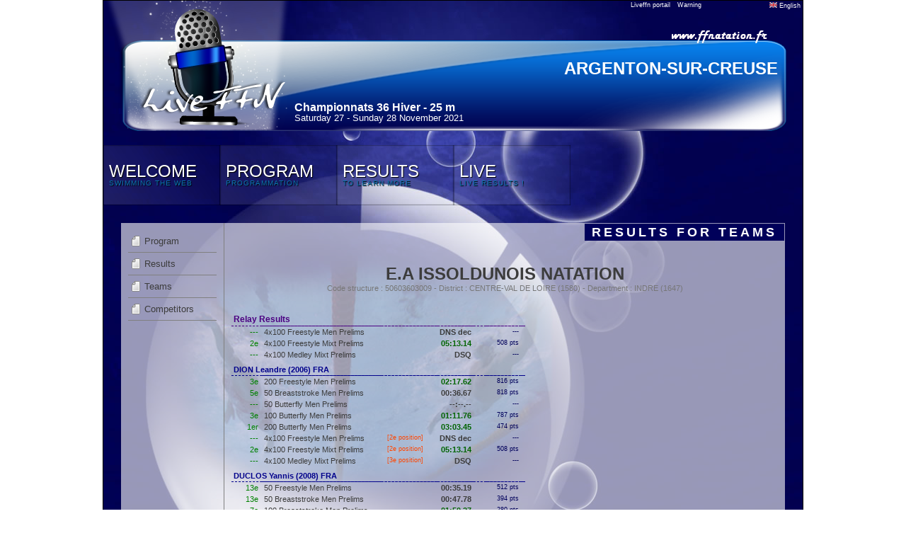

--- FILE ---
content_type: text/html; charset=UTF-8
request_url: https://www.liveffn.com/cgi-bin/resultats.php?competition=74023&langue=gbr&go=detail&action=structure&structure&structure=3009
body_size: 4013
content:
<!DOCTYPE html PUBLIC "-//W3C//DTD XHTML 1.0 Transitional//EN" "http://www.w3.org/TR/xhtml1/DTD/xhtml1-transitional.dtd">
<html xmlns="http://www.w3.org/1999/xhtml">
	<head>
		<title>liveffn.com - Championnats 36 Hiver</title>
		<meta http-equiv="Content-Type" content="text/html; charset=utf-8" />
		<link href="https://www.liveffn.com/media/css/reset.css" rel="stylesheet" type="text/css" media="screen" />
		<link href="https://www.liveffn.com/media/css/simplePopup.css" rel="stylesheet" type="text/css" media="screen" />
				<link href="https://www.liveffn.com/styles/default/css/style.css" rel="stylesheet" type="text/css" media="screen" />
		<script type="text/javascript" src="https://www.liveffn.com/javascript/jquery-1.4.2.min.js"></script>
		<script type="text/javascript" src="https://www.liveffn.com/javascript/jquery.easing.1.3.js"></script>
		<script type="text/javascript" src="https://www.liveffn.com/javascript/jquery.listnav.min-2.1.js"></script>
		<script type="text/javascript" src="https://www.liveffn.com/javascript/liveffn.js"></script>
		<script type="text/javascript" src="https://www.liveffn.com/javascript/simplePopup.js"></script>
				<script src="https://www.liveffn.com/javascript/ui/jquery.effects.core.js"></script>
		<script src="https://www.liveffn.com/javascript/ui/jquery.effects.bounce.js"></script>
		<script src="https://www.liveffn.com/javascript/ui/jquery.effects.pulsate.js"></script>
		
				
						<link rel="apple-touch-icon" href="https://www.liveffn.com/media/img/apple-touch-icon.png" />
	</head>
<body>
	<div id="global">
		<div id="header">
			<div id="retourPortailLiveffn"><span class="tooltip"><b><nobr>Back to liveffn portail</nobr></b><a href="https://www.liveffn.com/cgi-bin/liste_live.php" onFocus="if(this.blur)this.blur();">Liveffn portail</a></span></div> 
			<div id="avertissementDonnees"><span class="tooltip"><b style="width: 300px;">Sports results announced throughout the liveffn.com are provided for informational purposes and have no contractual value. IMPORTANT, only the results published on the Federal website(ffnatation.fr) are validated by the institution.</b>Warning</span></div> 
			<div id="popLangue">
				<div style="width: 49%; float: left;">
					<ul>
						<li><a href="?competition=74023&langue=fra" onFocus="if(this.blur)this.blur();"><img src="https://www.liveffn.com/media/flag/fra.png" width="11" height="8"/> Fran&ccedil;ais</a></li>
											</ul>
				</div>
				<div style="width: 49%; float: left;">
					<ul>
						<li><a href="?competition=74023&langue=gbr" onFocus="if(this.blur)this.blur();"><img src="https://www.liveffn.com/media/flag/gbr.png" width="11" height="8"/> English</a></li>
											</ul>
				</div>
			</div>
			<div class="langue">
				<a href="#" onFocus="if(this.blur)this.blur();" onclick="show_dropdowncontent(this, event); return false;" id="langueLink" rel="popLangue"><img src="https://www.liveffn.com/media/flag/gbr.png" width="11" height="8"> English</a>
			</div>
			
<div class="ffnatation">
	<a href="http://www.ffnatation.fr" target="_blank" onFocus="if(this.blur)this.blur();" class="tooltip"><img src="https://www.liveffn.com/media/img/ffnatation.png" border="0"><b>Venez visiter le site de la FFN</b></a>
</div>
<div class="lieu">
	ARGENTON-SUR-CREUSE
</div>
<div class="titre">
	Championnats 36 Hiver - 25 m
</div>
<div class="date">
	Saturday 27 - Sunday 28 November 2021
</div>		</div>
		<div class="spacer"></div>
		<link href="https://www.liveffn.com/styles/default/css/menu.css" rel="stylesheet" type="text/css" media="screen"/>
<ul id="sdt_menu" class="sdt_menu">
	<li>
		<a href="#" onFocus="if(this.blur)this.blur();">
			<img src="https://www.liveffn.com/styles/default/img/menu_1.jpg" alt=""/>
			<span class="sdt_active"></span>
			<span class="sdt_wrap">
				<span class="sdt_link">Welcome</span>
				<span class="sdt_descr">Swimming the Web</span>
			</span>
		</a>
		<div class="sdt_box">
			<a href="https://www.liveffn.com/cgi-bin/index.php?competition=74023&langue=gbr" onFocus="if(this.blur)this.blur();">Homepage</a>
					</div>
	</li>
	<li>
		<a href="#" onFocus="if(this.blur)this.blur();">
			<img src="https://www.liveffn.com/styles/default/img/menu_2.jpg" alt=""/>
			<span class="sdt_active"></span>
			<span class="sdt_wrap">
				<span class="sdt_link">Program</span>
				<span class="sdt_descr">programmation</span>

			</span>
		</a>
		<div class="sdt_box">
									<a href="https://www.liveffn.com/cgi-bin/startlist.php?competition=74023&langue=gbr" onFocus="if(this.blur)this.blur();">Start-List</a>
			<a href="https://www.liveffn.com/cgi-bin/programme.php?competition=74023&langue=gbr" onFocus="if(this.blur)this.blur();">Program</a>
		</div>
	</li>
		<li>
		<a href="https://www.liveffn.com/cgi-bin/resultats.php?competition=74023&langue=gbr" onFocus="if(this.blur)this.blur();">
			<img src="https://www.liveffn.com/styles/default/img/menu_4.jpg" alt=""/>
			<span class="sdt_active"></span>
			<span class="sdt_wrap">
				<span class="sdt_link">Results</span>
				<span class="sdt_descr">To learn more</span>
			</span>
		</a>
	</li>
		<li>
		<a href="https://www.liveffn.com/cgi-bin/live_contenaire.php?competition=74023&langue=gbr" onFocus="if(this.blur)this.blur();">
			<img src="https://www.liveffn.com/styles/default/img/menu_6.jpg" alt=""/>
			<span class="sdt_active"></span>
			<span class="sdt_wrap">
				<span class="sdt_link">Live</span>
				<span class="sdt_descr">Live Results !</span>
			</span>
		</a>
	</li>
</ul>
<div class="spacer"></div>
<script type="text/javascript" src="https://www.liveffn.com/styles/default/js/menu.js"></script>
<div id="container">

	<div id="left">
		<ul class="navigation">
	<li><a href="https://www.liveffn.com/cgi-bin/resultats.php?competition=74023&langue=gbr" onFocus="if(this.blur)this.blur();" class="tooltip">Program<b>Display of all available results</b></a></li>
	<li><a href="https://www.liveffn.com/cgi-bin/resultats.php?competition=74023&langue=gbr&go=epreuve" onFocus="if(this.blur)this.blur();" class="tooltip">Results<b>Results from events</b></a></li>
	<li><a href="https://www.liveffn.com/cgi-bin/resultats.php?competition=74023&langue=gbr&go=detail&action=structure" onFocus="if(this.blur)this.blur();" class="tooltip">Teams<b>Results for teams</b></a></li>
	<li><a href="https://www.liveffn.com/cgi-bin/resultats.php?competition=74023&langue=gbr&go=detail&action=participant" onFocus="if(this.blur)this.blur();" class="tooltip">Competitors<b>Results by participants</b></a></li>
		</ul>	</div>
	
	<div id="right">
		<div class="titrePage">Results for teams</div>
		<div class="spacer"></div>

		
				
								<h2>
									E.A ISSOLDUNOIS NATATION
					<div>Code structure : 50603603009 - District : CENTRE-VAL DE LOIRE (1580) - Department : INDRE (1647)</div>
						</h2>
		<table class="tableau">
											<tr>
										<td colspan="7" class="resStructureRelais">Relay Results</td>
									</tr>
											<tr class="survol">
				<td class="resStructureDetailPlace">---</td>
				<td><a href="https://www.liveffn.com/cgi-bin/resultats.php?competition=74023&langue=gbr&go=epreuve&epreuve=93" onFocus="if(this.blur)this.blur();" class="underline">4x100 Freestyle Men Prelims</a></td>
				<td class="resStructureRelayeur"></td>
				<td class="temps_sans_tps_passage"><a href="#" class="tooltip" onFocus="if(this.blur)this.blur();">DNS dec<b style="width: auto;"><nobr>Do not start declared</nobr></b></a></td>
				<td class="reaction"></td>
				<td class="points">---</td>
				<td class="rem"></td>
			</tr>
										<tr class="survol">
				<td class="resStructureDetailPlace">2e</td>
				<td><a href="https://www.liveffn.com/cgi-bin/resultats.php?competition=74023&langue=gbr&go=epreuve&epreuve=88" onFocus="if(this.blur)this.blur();" class="underline">4x100 Freestyle Mixt Prelims</a></td>
				<td class="resStructureRelayeur"></td>
				<td class="temps"><a href="#" class="tooltip" onFocus="if(this.blur)this.blur();">05:13.14<b id="splitAutre"><table class="split"><tr>	<td class="distance">50 m : </td>
							<td class="split">28.58</td>
							<td class="lap">(28.58)</td>
							<td class="relay"></td></tr><tr>	<td class="distance">100 m : </td>
							<td class="split">59.77</td>
							<td class="lap">(31.19)</td>
							<td class="relay">[59.77]</td></tr><tr>	<td class="distance">150 m : </td>
							<td class="split">1:27.85</td>
							<td class="lap">(28.08)</td>
							<td class="relay"></td></tr><tr>	<td class="distance">200 m : </td>
							<td class="split">2:00.13</td>
							<td class="lap">(32.28)</td>
							<td class="relay">[1:00.36]</td></tr><tr>	<td class="distance">250 m : </td>
							<td class="split">2:42.41</td>
							<td class="lap">(42.28)</td>
							<td class="relay"></td></tr><tr>	<td class="distance">300 m : </td>
							<td class="split">3:30.63</td>
							<td class="lap">(48.22)</td>
							<td class="relay">[1:30.50]</td></tr><tr>	<td class="distance">350 m : </td>
							<td class="split">4:18.27</td>
							<td class="lap">(47.64)</td>
							<td class="relay"></td></tr><tr>	<td class="distance">400 m : </td>
							<td class="split">5:13.14</td>
							<td class="lap">(54.87)</td>
							<td class="relay">[1:42.51]</td></tr></table></b></a></td>
				<td class="reaction"></td>
				<td class="points">508 pts</td>
				<td class="rem"></td>
			</tr>
										<tr class="survol">
				<td class="resStructureDetailPlace">---</td>
				<td><a href="https://www.liveffn.com/cgi-bin/resultats.php?competition=74023&langue=gbr&go=epreuve&epreuve=36" onFocus="if(this.blur)this.blur();" class="underline">4x100 Medley Mixt Prelims</a></td>
				<td class="resStructureRelayeur"></td>
				<td class="temps_sans_tps_passage"><a href="#" class="tooltip" onFocus="if(this.blur)this.blur();">DSQ<b style="width: auto;"><nobr>Disqualify</nobr></b></a></td>
				<td class="reaction"></td>
				<td class="points">---</td>
				<td class="rem"></td>
			</tr>
											<tr>
										<td colspan="7" class="resStructureIndividu1">DION Leandre (2006) FRA </td>
									</tr>
											<tr class="survol">
				<td class="resStructureDetailPlace">3e</td>
				<td><a href="https://www.liveffn.com/cgi-bin/resultats.php?competition=74023&langue=gbr&go=epreuve&epreuve=53" onFocus="if(this.blur)this.blur();" class="underline">200 Freestyle Men Prelims</a></td>
				<td class="resStructureRelayeur"></td>
				<td class="temps"><a href="#" class="tooltip" onFocus="if(this.blur)this.blur();">02:17.62<b id="splitAutre"><table class="split"><tr>	<td class="distance">50 m : </td>
							<td class="split">30.21</td>
							<td class="lap">(30.21)</td>
							<td class="relay"></td></tr><tr>	<td class="distance">100 m : </td>
							<td class="split">1:05.57</td>
							<td class="lap">(35.36)</td>
							<td class="relay">[1:05.57]</td></tr><tr>	<td class="distance">150 m : </td>
							<td class="split">1:42.24</td>
							<td class="lap">(36.67)</td>
							<td class="relay"></td></tr><tr>	<td class="distance">200 m : </td>
							<td class="split">2:17.62</td>
							<td class="lap">(35.38)</td>
							<td class="relay">[1:12.05]</td></tr></table></b></a></td>
				<td class="reaction"></td>
				<td class="points">816 pts</td>
				<td class="rem"></td>
			</tr>
										<tr class="survol">
				<td class="resStructureDetailPlace">5e</td>
				<td><a href="https://www.liveffn.com/cgi-bin/resultats.php?competition=74023&langue=gbr&go=epreuve&epreuve=71" onFocus="if(this.blur)this.blur();" class="underline">50 Breaststroke Men Prelims</a></td>
				<td class="resStructureRelayeur"></td>
				<td class="temps_sans_tps_passage">00:36.67</td>
				<td class="reaction"></td>
				<td class="points">818 pts</td>
				<td class="rem"></td>
			</tr>
										<tr class="survol">
				<td class="resStructureDetailPlace">---</td>
				<td><a href="https://www.liveffn.com/cgi-bin/resultats.php?competition=74023&langue=gbr&go=epreuve&epreuve=81" onFocus="if(this.blur)this.blur();" class="underline">50 Butterfly Men Prelims</a></td>
				<td class="resStructureRelayeur"></td>
				<td class="temps_sans_tps_passage">--:--.--</td>
				<td class="reaction"></td>
				<td class="points">---</td>
				<td class="rem"></td>
			</tr>
										<tr class="survol">
				<td class="resStructureDetailPlace">3e</td>
				<td><a href="https://www.liveffn.com/cgi-bin/resultats.php?competition=74023&langue=gbr&go=epreuve&epreuve=82" onFocus="if(this.blur)this.blur();" class="underline">100 Butterfly Men Prelims</a></td>
				<td class="resStructureRelayeur"></td>
				<td class="temps"><a href="#" class="tooltip" onFocus="if(this.blur)this.blur();">01:11.76<b id="splitAutre"><table class="split"><tr>	<td class="distance">50 m : </td>
							<td class="split">31.47</td>
							<td class="lap">(31.47)</td>
							<td class="relay"></td></tr><tr>	<td class="distance">100 m : </td>
							<td class="split">1:11.76</td>
							<td class="lap">(40.29)</td>
							<td class="relay">[1:11.76]</td></tr></table></b></a></td>
				<td class="reaction"></td>
				<td class="points">787 pts</td>
				<td class="rem"></td>
			</tr>
										<tr class="survol">
				<td class="resStructureDetailPlace"><strong>1er</strong></td>
				<td><a href="https://www.liveffn.com/cgi-bin/resultats.php?competition=74023&langue=gbr&go=epreuve&epreuve=83" onFocus="if(this.blur)this.blur();" class="underline">200 Butterfly Men Prelims</a></td>
				<td class="resStructureRelayeur"></td>
				<td class="temps"><a href="#" class="tooltip" onFocus="if(this.blur)this.blur();">03:03.45<b id="splitAutre"><table class="split"><tr>	<td class="distance">50 m : </td>
							<td class="split">34.09</td>
							<td class="lap">(34.09)</td>
							<td class="relay"></td></tr><tr>	<td class="distance">100 m : </td>
							<td class="split">1:19.42</td>
							<td class="lap">(45.33)</td>
							<td class="relay">[1:19.42]</td></tr><tr>	<td class="distance">150 m : </td>
							<td class="split">2:09.86</td>
							<td class="lap">(50.44)</td>
							<td class="relay"></td></tr><tr>	<td class="distance">200 m : </td>
							<td class="split">3:03.45</td>
							<td class="lap">(53.59)</td>
							<td class="relay">[1:44.03]</td></tr></table></b></a></td>
				<td class="reaction"></td>
				<td class="points">474 pts</td>
				<td class="rem"></td>
			</tr>
										<tr class="survol">
				<td class="resStructureDetailPlace">---</td>
				<td><a href="https://www.liveffn.com/cgi-bin/resultats.php?competition=74023&langue=gbr&go=epreuve&epreuve=93" onFocus="if(this.blur)this.blur();" class="underline">4x100 Freestyle Men Prelims</a></td>
				<td class="resStructureRelayeur">[2e position]</td>
				<td class="temps_sans_tps_passage"><a href="#" class="tooltip" onFocus="if(this.blur)this.blur();">DNS dec<b style="width: auto;"><nobr>Do not start declared</nobr></b></a></td>
				<td class="reaction"></td>
				<td class="points">---</td>
				<td class="rem"></td>
			</tr>
										<tr class="survol">
				<td class="resStructureDetailPlace">2e</td>
				<td><a href="https://www.liveffn.com/cgi-bin/resultats.php?competition=74023&langue=gbr&go=epreuve&epreuve=88" onFocus="if(this.blur)this.blur();" class="underline">4x100 Freestyle Mixt Prelims</a></td>
				<td class="resStructureRelayeur">[2e position]</td>
				<td class="temps"><a href="#" class="tooltip" onFocus="if(this.blur)this.blur();">05:13.14<b id="splitAutre"><table class="split"><tr>	<td class="distance">50 m : </td>
							<td class="split">28.58</td>
							<td class="lap">(28.58)</td>
							<td class="relay"></td></tr><tr>	<td class="distance">100 m : </td>
							<td class="split">59.77</td>
							<td class="lap">(31.19)</td>
							<td class="relay">[59.77]</td></tr><tr>	<td class="distance">150 m : </td>
							<td class="split">1:27.85</td>
							<td class="lap">(28.08)</td>
							<td class="relay"></td></tr><tr>	<td class="distance">200 m : </td>
							<td class="split">2:00.13</td>
							<td class="lap">(32.28)</td>
							<td class="relay">[1:00.36]</td></tr><tr>	<td class="distance">250 m : </td>
							<td class="split">2:42.41</td>
							<td class="lap">(42.28)</td>
							<td class="relay"></td></tr><tr>	<td class="distance">300 m : </td>
							<td class="split">3:30.63</td>
							<td class="lap">(48.22)</td>
							<td class="relay">[1:30.50]</td></tr><tr>	<td class="distance">350 m : </td>
							<td class="split">4:18.27</td>
							<td class="lap">(47.64)</td>
							<td class="relay"></td></tr><tr>	<td class="distance">400 m : </td>
							<td class="split">5:13.14</td>
							<td class="lap">(54.87)</td>
							<td class="relay">[1:42.51]</td></tr></table></b></a></td>
				<td class="reaction"></td>
				<td class="points">508 pts</td>
				<td class="rem"></td>
			</tr>
										<tr class="survol">
				<td class="resStructureDetailPlace">---</td>
				<td><a href="https://www.liveffn.com/cgi-bin/resultats.php?competition=74023&langue=gbr&go=epreuve&epreuve=36" onFocus="if(this.blur)this.blur();" class="underline">4x100 Medley Mixt Prelims</a></td>
				<td class="resStructureRelayeur">[3e position]</td>
				<td class="temps_sans_tps_passage"><a href="#" class="tooltip" onFocus="if(this.blur)this.blur();">DSQ<b style="width: auto;"><nobr>Disqualify</nobr></b></a></td>
				<td class="reaction"></td>
				<td class="points">---</td>
				<td class="rem"></td>
			</tr>
											<tr>
										<td colspan="7" class="resStructureIndividu1">DUCLOS Yannis (2008) FRA </td>
									</tr>
											<tr class="survol">
				<td class="resStructureDetailPlace">13e</td>
				<td><a href="https://www.liveffn.com/cgi-bin/resultats.php?competition=74023&langue=gbr&go=epreuve&epreuve=51" onFocus="if(this.blur)this.blur();" class="underline">50 Freestyle Men Prelims</a></td>
				<td class="resStructureRelayeur"></td>
				<td class="temps_sans_tps_passage">00:35.19</td>
				<td class="reaction"></td>
				<td class="points">512 pts</td>
				<td class="rem"></td>
			</tr>
										<tr class="survol">
				<td class="resStructureDetailPlace">13e</td>
				<td><a href="https://www.liveffn.com/cgi-bin/resultats.php?competition=74023&langue=gbr&go=epreuve&epreuve=71" onFocus="if(this.blur)this.blur();" class="underline">50 Breaststroke Men Prelims</a></td>
				<td class="resStructureRelayeur"></td>
				<td class="temps_sans_tps_passage">00:47.78</td>
				<td class="reaction"></td>
				<td class="points">394 pts</td>
				<td class="rem"></td>
			</tr>
										<tr class="survol">
				<td class="resStructureDetailPlace">7e</td>
				<td><a href="https://www.liveffn.com/cgi-bin/resultats.php?competition=74023&langue=gbr&go=epreuve&epreuve=72" onFocus="if(this.blur)this.blur();" class="underline">100 Breaststroke Men Prelims</a></td>
				<td class="resStructureRelayeur"></td>
				<td class="temps"><a href="#" class="tooltip" onFocus="if(this.blur)this.blur();">01:50.27<b id="splitAutre"><table class="split"><tr>	<td class="distance">50 m : </td>
							<td class="split">50.59</td>
							<td class="lap">(50.59)</td>
							<td class="relay"></td></tr><tr>	<td class="distance">100 m : </td>
							<td class="split">1:50.27</td>
							<td class="lap">(59.68)</td>
							<td class="relay">[1:50.27]</td></tr></table></b></a></td>
				<td class="reaction"></td>
				<td class="points">280 pts</td>
				<td class="rem"></td>
			</tr>
										<tr class="survol">
				<td class="resStructureDetailPlace">---</td>
				<td><a href="https://www.liveffn.com/cgi-bin/resultats.php?competition=74023&langue=gbr&go=epreuve&epreuve=93" onFocus="if(this.blur)this.blur();" class="underline">4x100 Freestyle Men Prelims</a></td>
				<td class="resStructureRelayeur">[3e position]</td>
				<td class="temps_sans_tps_passage"><a href="#" class="tooltip" onFocus="if(this.blur)this.blur();">DNS dec<b style="width: auto;"><nobr>Do not start declared</nobr></b></a></td>
				<td class="reaction"></td>
				<td class="points">---</td>
				<td class="rem"></td>
			</tr>
										<tr class="survol">
				<td class="resStructureDetailPlace">2e</td>
				<td><a href="https://www.liveffn.com/cgi-bin/resultats.php?competition=74023&langue=gbr&go=epreuve&epreuve=88" onFocus="if(this.blur)this.blur();" class="underline">4x100 Freestyle Mixt Prelims</a></td>
				<td class="resStructureRelayeur">[3e position]</td>
				<td class="temps"><a href="#" class="tooltip" onFocus="if(this.blur)this.blur();">05:13.14<b id="splitAutre"><table class="split"><tr>	<td class="distance">50 m : </td>
							<td class="split">28.58</td>
							<td class="lap">(28.58)</td>
							<td class="relay"></td></tr><tr>	<td class="distance">100 m : </td>
							<td class="split">59.77</td>
							<td class="lap">(31.19)</td>
							<td class="relay">[59.77]</td></tr><tr>	<td class="distance">150 m : </td>
							<td class="split">1:27.85</td>
							<td class="lap">(28.08)</td>
							<td class="relay"></td></tr><tr>	<td class="distance">200 m : </td>
							<td class="split">2:00.13</td>
							<td class="lap">(32.28)</td>
							<td class="relay">[1:00.36]</td></tr><tr>	<td class="distance">250 m : </td>
							<td class="split">2:42.41</td>
							<td class="lap">(42.28)</td>
							<td class="relay"></td></tr><tr>	<td class="distance">300 m : </td>
							<td class="split">3:30.63</td>
							<td class="lap">(48.22)</td>
							<td class="relay">[1:30.50]</td></tr><tr>	<td class="distance">350 m : </td>
							<td class="split">4:18.27</td>
							<td class="lap">(47.64)</td>
							<td class="relay"></td></tr><tr>	<td class="distance">400 m : </td>
							<td class="split">5:13.14</td>
							<td class="lap">(54.87)</td>
							<td class="relay">[1:42.51]</td></tr></table></b></a></td>
				<td class="reaction"></td>
				<td class="points">508 pts</td>
				<td class="rem"></td>
			</tr>
										<tr class="survol">
				<td class="resStructureDetailPlace">---</td>
				<td><a href="https://www.liveffn.com/cgi-bin/resultats.php?competition=74023&langue=gbr&go=epreuve&epreuve=36" onFocus="if(this.blur)this.blur();" class="underline">4x100 Medley Mixt Prelims</a></td>
				<td class="resStructureRelayeur">[2e position]</td>
				<td class="temps_sans_tps_passage"><a href="#" class="tooltip" onFocus="if(this.blur)this.blur();">DSQ<b style="width: auto;"><nobr>Disqualify</nobr></b></a></td>
				<td class="reaction"></td>
				<td class="points">---</td>
				<td class="rem"></td>
			</tr>
											<tr>
										<td colspan="7" class="resStructureIndividu2">LAMAMY Rose (2008) FRA </td>
									</tr>
											<tr class="survol">
				<td class="resStructureDetailPlace">16e</td>
				<td><a href="https://www.liveffn.com/cgi-bin/resultats.php?competition=74023&langue=gbr&go=epreuve&epreuve=1" onFocus="if(this.blur)this.blur();" class="underline">50 Freestyle Women Prelims</a></td>
				<td class="resStructureRelayeur"></td>
				<td class="temps_sans_tps_passage">00:43.91</td>
				<td class="reaction"></td>
				<td class="points">261 pts</td>
				<td class="rem"></td>
			</tr>
										<tr class="survol">
				<td class="resStructureDetailPlace">13e</td>
				<td><a href="https://www.liveffn.com/cgi-bin/resultats.php?competition=74023&langue=gbr&go=epreuve&epreuve=2" onFocus="if(this.blur)this.blur();" class="underline">100 Freestyle Women Prelims</a></td>
				<td class="resStructureRelayeur"></td>
				<td class="temps"><a href="#" class="tooltip" onFocus="if(this.blur)this.blur();">01:45.42<b id="splitAutre"><table class="split"><tr>	<td class="distance">50 m : </td>
							<td class="split">46.72</td>
							<td class="lap">(46.72)</td>
							<td class="relay"></td></tr><tr>	<td class="distance">100 m : </td>
							<td class="split">1:45.42</td>
							<td class="lap">(58.70)</td>
							<td class="relay">[1:45.42]</td></tr></table></b></a></td>
				<td class="reaction"></td>
				<td class="points">93 pts</td>
				<td class="rem"></td>
			</tr>
										<tr class="survol">
				<td class="resStructureDetailPlace">8e</td>
				<td><a href="https://www.liveffn.com/cgi-bin/resultats.php?competition=74023&langue=gbr&go=epreuve&epreuve=21" onFocus="if(this.blur)this.blur();" class="underline">50 Breaststroke Women Prelims</a></td>
				<td class="resStructureRelayeur"></td>
				<td class="temps_sans_tps_passage">00:48.25</td>
				<td class="reaction"></td>
				<td class="points">512 pts</td>
				<td class="rem"></td>
			</tr>
										<tr class="survol">
				<td class="resStructureDetailPlace">6e</td>
				<td><a href="https://www.liveffn.com/cgi-bin/resultats.php?competition=74023&langue=gbr&go=epreuve&epreuve=23" onFocus="if(this.blur)this.blur();" class="underline">200 Breaststroke Women Prelims</a></td>
				<td class="resStructureRelayeur"></td>
				<td class="temps"><a href="#" class="tooltip" onFocus="if(this.blur)this.blur();">03:57.38<b id="splitAutre"><table class="split"><tr>	<td class="distance">50 m : </td>
							<td class="split">52.80</td>
							<td class="lap">(52.80)</td>
							<td class="relay"></td></tr><tr>	<td class="distance">100 m : </td>
							<td class="split">1:55.00</td>
							<td class="lap">(1:02.20)</td>
							<td class="relay">[1:55.00]</td></tr><tr>	<td class="distance">150 m : </td>
							<td class="split">2:57.10</td>
							<td class="lap">(1:02.10)</td>
							<td class="relay"></td></tr><tr>	<td class="distance">200 m : </td>
							<td class="split">3:57.38</td>
							<td class="lap">(1:00.28)</td>
							<td class="relay">[2:02.38]</td></tr></table></b></a></td>
				<td class="reaction"></td>
				<td class="points">404 pts</td>
				<td class="rem"></td>
			</tr>
										<tr class="survol">
				<td class="resStructureDetailPlace">2e</td>
				<td><a href="https://www.liveffn.com/cgi-bin/resultats.php?competition=74023&langue=gbr&go=epreuve&epreuve=88" onFocus="if(this.blur)this.blur();" class="underline">4x100 Freestyle Mixt Prelims</a></td>
				<td class="resStructureRelayeur">[4e position]</td>
				<td class="temps"><a href="#" class="tooltip" onFocus="if(this.blur)this.blur();">05:13.14<b id="splitAutre"><table class="split"><tr>	<td class="distance">50 m : </td>
							<td class="split">28.58</td>
							<td class="lap">(28.58)</td>
							<td class="relay"></td></tr><tr>	<td class="distance">100 m : </td>
							<td class="split">59.77</td>
							<td class="lap">(31.19)</td>
							<td class="relay">[59.77]</td></tr><tr>	<td class="distance">150 m : </td>
							<td class="split">1:27.85</td>
							<td class="lap">(28.08)</td>
							<td class="relay"></td></tr><tr>	<td class="distance">200 m : </td>
							<td class="split">2:00.13</td>
							<td class="lap">(32.28)</td>
							<td class="relay">[1:00.36]</td></tr><tr>	<td class="distance">250 m : </td>
							<td class="split">2:42.41</td>
							<td class="lap">(42.28)</td>
							<td class="relay"></td></tr><tr>	<td class="distance">300 m : </td>
							<td class="split">3:30.63</td>
							<td class="lap">(48.22)</td>
							<td class="relay">[1:30.50]</td></tr><tr>	<td class="distance">350 m : </td>
							<td class="split">4:18.27</td>
							<td class="lap">(47.64)</td>
							<td class="relay"></td></tr><tr>	<td class="distance">400 m : </td>
							<td class="split">5:13.14</td>
							<td class="lap">(54.87)</td>
							<td class="relay">[1:42.51]</td></tr></table></b></a></td>
				<td class="reaction"></td>
				<td class="points">508 pts</td>
				<td class="rem"></td>
			</tr>
										<tr class="survol">
				<td class="resStructureDetailPlace">---</td>
				<td><a href="https://www.liveffn.com/cgi-bin/resultats.php?competition=74023&langue=gbr&go=epreuve&epreuve=36" onFocus="if(this.blur)this.blur();" class="underline">4x100 Medley Mixt Prelims</a></td>
				<td class="resStructureRelayeur">[<strong>1er</strong> position]</td>
				<td class="temps_sans_tps_passage"><a href="#" class="tooltip" onFocus="if(this.blur)this.blur();">DSQ<b style="width: auto;"><nobr>Disqualify</nobr></b></a></td>
				<td class="reaction"></td>
				<td class="points">---</td>
				<td class="rem"></td>
			</tr>
											<tr>
										<td colspan="7" class="resStructureIndividu1">MARINGUE Axel (2004) FRA </td>
									</tr>
											<tr class="survol">
				<td class="resStructureDetailPlace">2e</td>
				<td><a href="https://www.liveffn.com/cgi-bin/resultats.php?competition=74023&langue=gbr&go=epreuve&epreuve=51" onFocus="if(this.blur)this.blur();" class="underline">50 Freestyle Men Prelims</a></td>
				<td class="resStructureRelayeur"></td>
				<td class="temps_sans_tps_passage">00:27.06</td>
				<td class="reaction"></td>
				<td class="points">965 pts</td>
				<td class="rem"></td>
			</tr>
										<tr class="survol">
				<td class="resStructureDetailPlace">3e</td>
				<td><a href="https://www.liveffn.com/cgi-bin/resultats.php?competition=74023&langue=gbr&go=epreuve&epreuve=52" onFocus="if(this.blur)this.blur();" class="underline">100 Freestyle Men Prelims</a></td>
				<td class="resStructureRelayeur"></td>
				<td class="temps"><a href="#" class="tooltip" onFocus="if(this.blur)this.blur();">01:00.40<b id="splitAutre"><table class="split"><tr>	<td class="distance">50 m : </td>
							<td class="split">28.79</td>
							<td class="lap">(28.79)</td>
							<td class="relay"></td></tr><tr>	<td class="distance">100 m : </td>
							<td class="split">1:00.40</td>
							<td class="lap">(31.61)</td>
							<td class="relay">[1:00.40]</td></tr></table></b></a></td>
				<td class="reaction"></td>
				<td class="points">918 pts</td>
				<td class="rem"></td>
			</tr>
										<tr class="survol">
				<td class="resStructureDetailPlace">4e</td>
				<td><a href="https://www.liveffn.com/cgi-bin/resultats.php?competition=74023&langue=gbr&go=epreuve&epreuve=71" onFocus="if(this.blur)this.blur();" class="underline">50 Breaststroke Men Prelims</a></td>
				<td class="resStructureRelayeur"></td>
				<td class="temps_sans_tps_passage">00:36.40</td>
				<td class="reaction"></td>
				<td class="points">830 pts</td>
				<td class="rem"></td>
			</tr>
										<tr class="survol">
				<td class="resStructureDetailPlace">---</td>
				<td><a href="https://www.liveffn.com/cgi-bin/resultats.php?competition=74023&langue=gbr&go=epreuve&epreuve=81" onFocus="if(this.blur)this.blur();" class="underline">50 Butterfly Men Prelims</a></td>
				<td class="resStructureRelayeur"></td>
				<td class="temps_sans_tps_passage">--:--.--</td>
				<td class="reaction"></td>
				<td class="points">---</td>
				<td class="rem"></td>
			</tr>
										<tr class="survol">
				<td class="resStructureDetailPlace">6e</td>
				<td><a href="https://www.liveffn.com/cgi-bin/resultats.php?competition=74023&langue=gbr&go=epreuve&epreuve=82" onFocus="if(this.blur)this.blur();" class="underline">100 Butterfly Men Prelims</a></td>
				<td class="resStructureRelayeur"></td>
				<td class="temps"><a href="#" class="tooltip" onFocus="if(this.blur)this.blur();">01:15.16<b id="splitAutre"><table class="split"><tr>	<td class="distance">50 m : </td>
							<td class="split">33.41</td>
							<td class="lap">(33.41)</td>
							<td class="relay"></td></tr><tr>	<td class="distance">100 m : </td>
							<td class="split">1:15.16</td>
							<td class="lap">(41.75)</td>
							<td class="relay">[1:15.16]</td></tr></table></b></a></td>
				<td class="reaction"></td>
				<td class="points">707 pts</td>
				<td class="rem"></td>
			</tr>
										<tr class="survol">
				<td class="resStructureDetailPlace">2e</td>
				<td><a href="https://www.liveffn.com/cgi-bin/resultats.php?competition=74023&langue=gbr&go=epreuve&epreuve=90" onFocus="if(this.blur)this.blur();" class="underline">100 Medley Men Prelims</a></td>
				<td class="resStructureRelayeur"></td>
				<td class="temps_sans_tps_passage">01:10.62</td>
				<td class="reaction"></td>
				<td class="points">845 pts</td>
				<td class="rem"></td>
			</tr>
										<tr class="survol">
				<td class="resStructureDetailPlace">---</td>
				<td><a href="https://www.liveffn.com/cgi-bin/resultats.php?competition=74023&langue=gbr&go=epreuve&epreuve=93" onFocus="if(this.blur)this.blur();" class="underline">4x100 Freestyle Men Prelims</a></td>
				<td class="resStructureRelayeur">[<strong>1er</strong> position]</td>
				<td class="temps_sans_tps_passage"><a href="#" class="tooltip" onFocus="if(this.blur)this.blur();">DNS dec<b style="width: auto;"><nobr>Do not start declared</nobr></b></a></td>
				<td class="reaction"></td>
				<td class="points">---</td>
				<td class="rem"></td>
			</tr>
										<tr class="survol">
				<td class="resStructureDetailPlace">2e</td>
				<td><a href="https://www.liveffn.com/cgi-bin/resultats.php?competition=74023&langue=gbr&go=epreuve&epreuve=88" onFocus="if(this.blur)this.blur();" class="underline">4x100 Freestyle Mixt Prelims</a></td>
				<td class="resStructureRelayeur">[<strong>1er</strong> position]</td>
				<td class="temps"><a href="#" class="tooltip" onFocus="if(this.blur)this.blur();">05:13.14<b id="splitAutre"><table class="split"><tr>	<td class="distance">50 m : </td>
							<td class="split">28.58</td>
							<td class="lap">(28.58)</td>
							<td class="relay"></td></tr><tr>	<td class="distance">100 m : </td>
							<td class="split">59.77</td>
							<td class="lap">(31.19)</td>
							<td class="relay">[59.77]</td></tr><tr>	<td class="distance">150 m : </td>
							<td class="split">1:27.85</td>
							<td class="lap">(28.08)</td>
							<td class="relay"></td></tr><tr>	<td class="distance">200 m : </td>
							<td class="split">2:00.13</td>
							<td class="lap">(32.28)</td>
							<td class="relay">[1:00.36]</td></tr><tr>	<td class="distance">250 m : </td>
							<td class="split">2:42.41</td>
							<td class="lap">(42.28)</td>
							<td class="relay"></td></tr><tr>	<td class="distance">300 m : </td>
							<td class="split">3:30.63</td>
							<td class="lap">(48.22)</td>
							<td class="relay">[1:30.50]</td></tr><tr>	<td class="distance">350 m : </td>
							<td class="split">4:18.27</td>
							<td class="lap">(47.64)</td>
							<td class="relay"></td></tr><tr>	<td class="distance">400 m : </td>
							<td class="split">5:13.14</td>
							<td class="lap">(54.87)</td>
							<td class="relay">[1:42.51]</td></tr></table></b></a></td>
				<td class="reaction"></td>
				<td class="points">508 pts</td>
				<td class="rem"></td>
			</tr>
										<tr class="survol">
				<td class="resStructureDetailPlace">---</td>
				<td><a href="https://www.liveffn.com/cgi-bin/resultats.php?competition=74023&langue=gbr&go=epreuve&epreuve=36" onFocus="if(this.blur)this.blur();" class="underline">4x100 Medley Mixt Prelims</a></td>
				<td class="resStructureRelayeur">[4e position]</td>
				<td class="temps_sans_tps_passage"><a href="#" class="tooltip" onFocus="if(this.blur)this.blur();">DSQ<b style="width: auto;"><nobr>Disqualify</nobr></b></a></td>
				<td class="reaction"></td>
				<td class="points">---</td>
				<td class="rem"></td>
			</tr>
											<tr>
										<td colspan="7" class="resStructureIndividu1">REGIBIER Leandre (2008) FRA </td>
									</tr>
											<tr class="survol">
				<td class="resStructureDetailPlace">---</td>
				<td><a href="https://www.liveffn.com/cgi-bin/resultats.php?competition=74023&langue=gbr&go=epreuve&epreuve=51" onFocus="if(this.blur)this.blur();" class="underline">50 Freestyle Men Prelims</a></td>
				<td class="resStructureRelayeur"></td>
				<td class="temps_sans_tps_passage"><a href="#" class="tooltip" onFocus="if(this.blur)this.blur();">DNS dec<b style="width: auto;"><nobr>Do not start declared</nobr></b></a></td>
				<td class="reaction"></td>
				<td class="points">---</td>
				<td class="rem"></td>
			</tr>
										<tr class="survol">
				<td class="resStructureDetailPlace">---</td>
				<td><a href="https://www.liveffn.com/cgi-bin/resultats.php?competition=74023&langue=gbr&go=epreuve&epreuve=53" onFocus="if(this.blur)this.blur();" class="underline">200 Freestyle Men Prelims</a></td>
				<td class="resStructureRelayeur"></td>
				<td class="temps_sans_tps_passage"><a href="#" class="tooltip" onFocus="if(this.blur)this.blur();">DNS dec<b style="width: auto;"><nobr>Do not start declared</nobr></b></a></td>
				<td class="reaction"></td>
				<td class="points">---</td>
				<td class="rem"></td>
			</tr>
										<tr class="survol">
				<td class="resStructureDetailPlace">---</td>
				<td><a href="https://www.liveffn.com/cgi-bin/resultats.php?competition=74023&langue=gbr&go=epreuve&epreuve=61" onFocus="if(this.blur)this.blur();" class="underline">50 Backstroke Men Prelims</a></td>
				<td class="resStructureRelayeur"></td>
				<td class="temps_sans_tps_passage"><a href="#" class="tooltip" onFocus="if(this.blur)this.blur();">DNS dec<b style="width: auto;"><nobr>Do not start declared</nobr></b></a></td>
				<td class="reaction"></td>
				<td class="points">---</td>
				<td class="rem"></td>
			</tr>
										<tr class="survol">
				<td class="resStructureDetailPlace">---</td>
				<td><a href="https://www.liveffn.com/cgi-bin/resultats.php?competition=74023&langue=gbr&go=epreuve&epreuve=73" onFocus="if(this.blur)this.blur();" class="underline">200 Breaststroke Men Prelims</a></td>
				<td class="resStructureRelayeur"></td>
				<td class="temps_sans_tps_passage"><a href="#" class="tooltip" onFocus="if(this.blur)this.blur();">DNS dec<b style="width: auto;"><nobr>Do not start declared</nobr></b></a></td>
				<td class="reaction"></td>
				<td class="points">---</td>
				<td class="rem"></td>
			</tr>
										<tr class="survol">
				<td class="resStructureDetailPlace">---</td>
				<td><a href="https://www.liveffn.com/cgi-bin/resultats.php?competition=74023&langue=gbr&go=epreuve&epreuve=90" onFocus="if(this.blur)this.blur();" class="underline">100 Medley Men Prelims</a></td>
				<td class="resStructureRelayeur"></td>
				<td class="temps_sans_tps_passage"><a href="#" class="tooltip" onFocus="if(this.blur)this.blur();">DNS dec<b style="width: auto;"><nobr>Do not start declared</nobr></b></a></td>
				<td class="reaction"></td>
				<td class="points">---</td>
				<td class="rem"></td>
			</tr>
										<tr class="survol">
				<td class="resStructureDetailPlace">---</td>
				<td><a href="https://www.liveffn.com/cgi-bin/resultats.php?competition=74023&langue=gbr&go=epreuve&epreuve=93" onFocus="if(this.blur)this.blur();" class="underline">4x100 Freestyle Men Prelims</a></td>
				<td class="resStructureRelayeur">[4e position]</td>
				<td class="temps_sans_tps_passage"><a href="#" class="tooltip" onFocus="if(this.blur)this.blur();">DNS dec<b style="width: auto;"><nobr>Do not start declared</nobr></b></a></td>
				<td class="reaction"></td>
				<td class="points">---</td>
				<td class="rem"></td>
			</tr>
					</table>

			<div id="boxLegende">
				<div class="titre">Legend :</div>
								Roll over the time to consult with lap or to show the nature of the disqualification or the package<br />
				Le chiffre en <span class="italic">italique</span> représente le temps de réaction lors du départ<br />
				Click on an event to display the results of this event<br />
				<span class="lib">--:--.--</span> : Event not being raced 
			</div>

		
				
				
	</div>
	<div class="spacer"></div>
</div>

				
		<div id="footer">

				<a href="https://www.liveffn.com/cgi-bin/index.php?competition=74023&langue=gbr" onFocus="if(this.blur)this.blur();">Welcome</a>
				<span class="separateur">&nbsp;|&nbsp;</span><a href="https://www.liveffn.com/cgi-bin/programme.php?competition=74023&langue=gbr" onFocus="if(this.blur)this.blur();">Program</a>
				<span class="separateur">&nbsp;|&nbsp;</span><a href="https://www.liveffn.com/cgi-bin/startlist.php?competition=74023&langue=gbr" onFocus="if(this.blur)this.blur();">Start-List</a>
								<span class="separateur">&nbsp;|&nbsp;</span><a href="https://www.liveffn.com/cgi-bin/resultats.php?competition=74023&langue=gbr" onFocus="if(this.blur)this.blur();">Results</a>
				<span class="separateur">&nbsp;|&nbsp;</span><a href="https://www.liveffn.com/cgi-bin/live_contenaire.php?competition=74023&langue=gbr" onFocus="if(this.blur)this.blur();">Live</a>
															<table class="footer">
				<tr>
					<td>
						<a href="http://www.ffnatation.fr" target="_blank" onFocus="if(this.blur)this.blur();">
							<img src="https://www.liveffn.com/media/img/ico_extranat.png" border="0" />
						</a>
					</td>
					<td>
						<span>liveffn.com est une production de la F&eacute;d&eacute;ration Fran&ccedil;aise de Natation
						<br/>
						Ce site exploite le logiciel f&eacute;d&eacute;ral de natation course : extraNat-Pocket
						<br/>
						&copy; 2011 liveffn.com version : 2.01 - Tous droits r&eacute;serv&eacute;s reproduction interdite sans autorisation &nbsp; <span class="crochet">[</span><a href="#" onFocus="if(this.blur)this.blur();">top</a> <span class="crochet">]</span></span>
					</td>
					<td>
						<a href="http://www.ffnatation.fr" target="_blank" onFocus="if(this.blur)this.blur();">
							
																																			</a>
					</td>
				</tr>
			</table>
									

			
		</div> 


	</div>

<script type="text/javascript">
dropdowncontent.init("langueLink", "left-bottom", 300, "click");
</script>
</body>
</html>